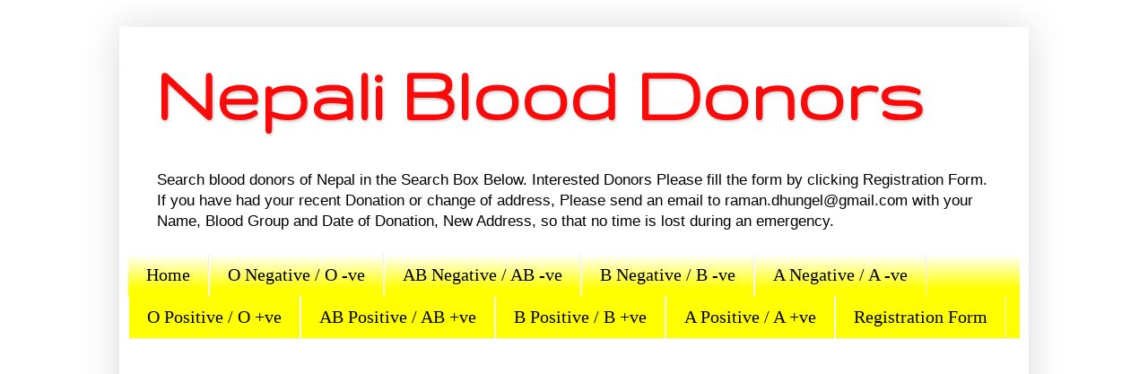

--- FILE ---
content_type: text/html; charset=utf-8
request_url: https://www.google.com/recaptcha/api2/aframe
body_size: 266
content:
<!DOCTYPE HTML><html><head><meta http-equiv="content-type" content="text/html; charset=UTF-8"></head><body><script nonce="ILcF16CC9UeEW9cV8vfsNg">/** Anti-fraud and anti-abuse applications only. See google.com/recaptcha */ try{var clients={'sodar':'https://pagead2.googlesyndication.com/pagead/sodar?'};window.addEventListener("message",function(a){try{if(a.source===window.parent){var b=JSON.parse(a.data);var c=clients[b['id']];if(c){var d=document.createElement('img');d.src=c+b['params']+'&rc='+(localStorage.getItem("rc::a")?sessionStorage.getItem("rc::b"):"");window.document.body.appendChild(d);sessionStorage.setItem("rc::e",parseInt(sessionStorage.getItem("rc::e")||0)+1);localStorage.setItem("rc::h",'1768675180187');}}}catch(b){}});window.parent.postMessage("_grecaptcha_ready", "*");}catch(b){}</script></body></html>